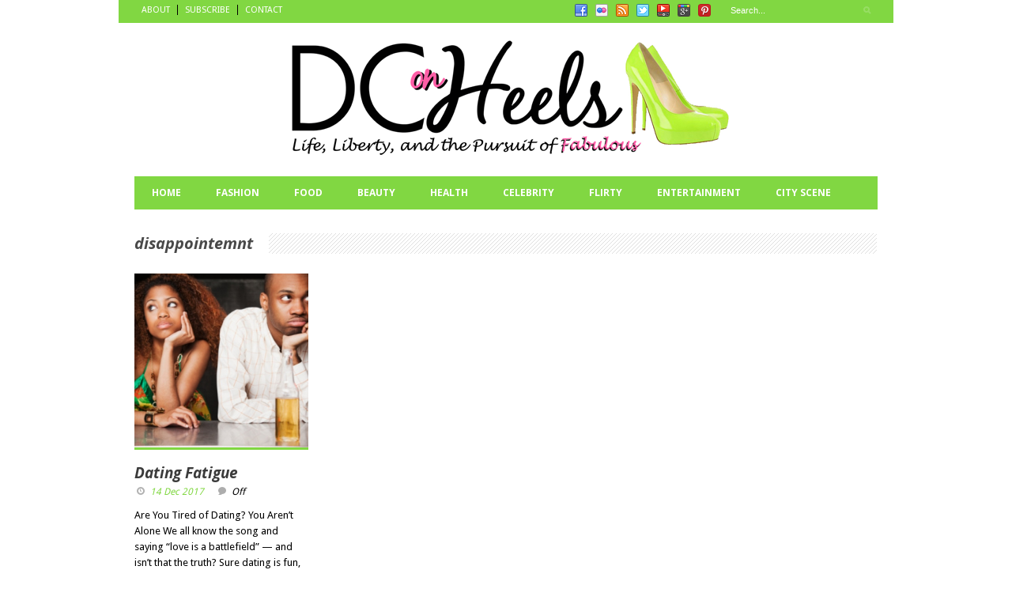

--- FILE ---
content_type: text/html; charset=UTF-8
request_url: http://dconheels.com/tag/disappointemnt/
body_size: 11277
content:
<!DOCTYPE html>
<!--[if lt IE 7]> <html class="no-js lt-ie9 lt-ie8 lt-ie7" dir="ltr" lang="en"> <![endif]-->
<!--[if IE 7]>    <html class="no-js lt-ie9 lt-ie8" dir="ltr" lang="en"> <![endif]-->
<!--[if IE 8]>    <html class="no-js lt-ie9" dir="ltr" lang="en"> <![endif]-->
<!--[if gt IE 8]><!--> <html class="no-js" dir="ltr" lang="en"> <!--<![endif]-->
<head>

	<!-- Basic Page Needs
  ================================================== -->
	<meta charset="UTF-8" />
	

	<!--[if lt IE 9]>
		<script src="http://html5shiv.googlecode.com/svn/trunk/html5.js"></script>
	<![endif]-->

	<!-- CSS
  ================================================== -->
	<link rel="stylesheet" href="http://dconheels.com/wp-content/themes/megazine/style.css" type="text/css" />
	
				<meta name="viewport" content="width=device-width, user-scalable=no">
		<link rel="stylesheet" href="http://dconheels.com/wp-content/themes/megazine/stylesheet/foundation-responsive.css">
		
	<!--[if IE 7]>
		<link rel="stylesheet" href="http://dconheels.com/wp-content/themes/megazine/stylesheet/ie7-style.css" /> 
	<![endif]-->	
	
		<style>img:is([sizes="auto" i], [sizes^="auto," i]) { contain-intrinsic-size: 3000px 1500px }</style>
	
		<!-- All in One SEO 4.7.5.1 - aioseo.com -->
		<title>disappointemnt | DC on Heels</title>
		<meta name="robots" content="max-image-preview:large" />
		<meta name="google-site-verification" content="google-site-verification=rwUgL1Tp6FrYKGwFdKzzZYwf9eoziOdQRB5fMBWkKXs" />
		<meta name="keywords" content="love,lust,dating,faith,hope,luck,hopeless,dates,fatigue,give up,experts,advice,true love,uninterested,interest,connection,discouraged,lazy,dater,standards,picky,defeated,bored,the one,chanel omari,bravo,iheartradio,wbli,motions,desire,engage,hobbies,interests,effort,cynical,jaded,liar,truth,polite,disappointemnt,lazzy,starbucks,frustrated,resigned,morale,break,detox,positive,stress" />
		<link rel="canonical" href="http://dconheels.com/tag/disappointemnt/" />
		<meta name="generator" content="All in One SEO (AIOSEO) 4.7.5.1" />
		<meta name="google" content="nositelinkssearchbox" />
		<script type="application/ld+json" class="aioseo-schema">
			{"@context":"https:\/\/schema.org","@graph":[{"@type":"BreadcrumbList","@id":"http:\/\/dconheels.com\/tag\/disappointemnt\/#breadcrumblist","itemListElement":[{"@type":"ListItem","@id":"http:\/\/dconheels.com\/#listItem","position":1,"name":"Home","item":"http:\/\/dconheels.com\/","nextItem":"http:\/\/dconheels.com\/tag\/disappointemnt\/#listItem"},{"@type":"ListItem","@id":"http:\/\/dconheels.com\/tag\/disappointemnt\/#listItem","position":2,"name":"disappointemnt","previousItem":"http:\/\/dconheels.com\/#listItem"}]},{"@type":"CollectionPage","@id":"http:\/\/dconheels.com\/tag\/disappointemnt\/#collectionpage","url":"http:\/\/dconheels.com\/tag\/disappointemnt\/","name":"disappointemnt | DC on Heels","inLanguage":"en","isPartOf":{"@id":"http:\/\/dconheels.com\/#website"},"breadcrumb":{"@id":"http:\/\/dconheels.com\/tag\/disappointemnt\/#breadcrumblist"}},{"@type":"Organization","@id":"http:\/\/dconheels.com\/#organization","name":"DC on Heels","description":"Life, Liberty and the Pursuit of Fabulous","url":"http:\/\/dconheels.com\/"},{"@type":"WebSite","@id":"http:\/\/dconheels.com\/#website","url":"http:\/\/dconheels.com\/","name":"DC on Heels","description":"Life, Liberty and the Pursuit of Fabulous","inLanguage":"en","publisher":{"@id":"http:\/\/dconheels.com\/#organization"}}]}
		</script>
		<!-- All in One SEO -->

<link rel='dns-prefetch' href='//fonts.googleapis.com' />
<link rel="alternate" type="application/rss+xml" title="DC on Heels &raquo; Feed" href="http://dconheels.com/feed/" />
<link rel="alternate" type="application/rss+xml" title="DC on Heels &raquo; Comments Feed" href="http://dconheels.com/comments/feed/" />
<link rel="alternate" type="application/rss+xml" title="DC on Heels &raquo; disappointemnt Tag Feed" href="http://dconheels.com/tag/disappointemnt/feed/" />
<!-- This site is powered by Shareaholic - https://shareaholic.com -->
<script type='text/javascript' data-cfasync='false'>
  //<![CDATA[
    _SHR_SETTINGS = {"endpoints":{"local_recs_url":"http:\/\/dconheels.com\/wp-admin\/admin-ajax.php?action=shareaholic_permalink_related","share_counts_url":"http:\/\/dconheels.com\/wp-admin\/admin-ajax.php?action=shareaholic_share_counts_api"}};
  //]]>
</script>
<script type='text/javascript' data-cfasync='false'
        src='//apps.shareaholic.com/assets/pub/shareaholic.js'
        data-shr-siteid='0ae22f8e33bef02be80b3e84f60cb171' async='async' >
</script>

<!-- Shareaholic Content Tags -->
<meta name='shareaholic:site_name' content='DC on Heels' />
<meta name='shareaholic:language' content='en' />
<meta name='shareaholic:article_visibility' content='private' />
<meta name='shareaholic:site_id' content='0ae22f8e33bef02be80b3e84f60cb171' />
<meta name='shareaholic:wp_version' content='8.6.2' />

<!-- Shareaholic Content Tags End -->
<script type="text/javascript">
/* <![CDATA[ */
window._wpemojiSettings = {"baseUrl":"https:\/\/s.w.org\/images\/core\/emoji\/15.0.3\/72x72\/","ext":".png","svgUrl":"https:\/\/s.w.org\/images\/core\/emoji\/15.0.3\/svg\/","svgExt":".svg","source":{"concatemoji":"http:\/\/dconheels.com\/wp-includes\/js\/wp-emoji-release.min.js?ver=6.7.4"}};
/*! This file is auto-generated */
!function(i,n){var o,s,e;function c(e){try{var t={supportTests:e,timestamp:(new Date).valueOf()};sessionStorage.setItem(o,JSON.stringify(t))}catch(e){}}function p(e,t,n){e.clearRect(0,0,e.canvas.width,e.canvas.height),e.fillText(t,0,0);var t=new Uint32Array(e.getImageData(0,0,e.canvas.width,e.canvas.height).data),r=(e.clearRect(0,0,e.canvas.width,e.canvas.height),e.fillText(n,0,0),new Uint32Array(e.getImageData(0,0,e.canvas.width,e.canvas.height).data));return t.every(function(e,t){return e===r[t]})}function u(e,t,n){switch(t){case"flag":return n(e,"\ud83c\udff3\ufe0f\u200d\u26a7\ufe0f","\ud83c\udff3\ufe0f\u200b\u26a7\ufe0f")?!1:!n(e,"\ud83c\uddfa\ud83c\uddf3","\ud83c\uddfa\u200b\ud83c\uddf3")&&!n(e,"\ud83c\udff4\udb40\udc67\udb40\udc62\udb40\udc65\udb40\udc6e\udb40\udc67\udb40\udc7f","\ud83c\udff4\u200b\udb40\udc67\u200b\udb40\udc62\u200b\udb40\udc65\u200b\udb40\udc6e\u200b\udb40\udc67\u200b\udb40\udc7f");case"emoji":return!n(e,"\ud83d\udc26\u200d\u2b1b","\ud83d\udc26\u200b\u2b1b")}return!1}function f(e,t,n){var r="undefined"!=typeof WorkerGlobalScope&&self instanceof WorkerGlobalScope?new OffscreenCanvas(300,150):i.createElement("canvas"),a=r.getContext("2d",{willReadFrequently:!0}),o=(a.textBaseline="top",a.font="600 32px Arial",{});return e.forEach(function(e){o[e]=t(a,e,n)}),o}function t(e){var t=i.createElement("script");t.src=e,t.defer=!0,i.head.appendChild(t)}"undefined"!=typeof Promise&&(o="wpEmojiSettingsSupports",s=["flag","emoji"],n.supports={everything:!0,everythingExceptFlag:!0},e=new Promise(function(e){i.addEventListener("DOMContentLoaded",e,{once:!0})}),new Promise(function(t){var n=function(){try{var e=JSON.parse(sessionStorage.getItem(o));if("object"==typeof e&&"number"==typeof e.timestamp&&(new Date).valueOf()<e.timestamp+604800&&"object"==typeof e.supportTests)return e.supportTests}catch(e){}return null}();if(!n){if("undefined"!=typeof Worker&&"undefined"!=typeof OffscreenCanvas&&"undefined"!=typeof URL&&URL.createObjectURL&&"undefined"!=typeof Blob)try{var e="postMessage("+f.toString()+"("+[JSON.stringify(s),u.toString(),p.toString()].join(",")+"));",r=new Blob([e],{type:"text/javascript"}),a=new Worker(URL.createObjectURL(r),{name:"wpTestEmojiSupports"});return void(a.onmessage=function(e){c(n=e.data),a.terminate(),t(n)})}catch(e){}c(n=f(s,u,p))}t(n)}).then(function(e){for(var t in e)n.supports[t]=e[t],n.supports.everything=n.supports.everything&&n.supports[t],"flag"!==t&&(n.supports.everythingExceptFlag=n.supports.everythingExceptFlag&&n.supports[t]);n.supports.everythingExceptFlag=n.supports.everythingExceptFlag&&!n.supports.flag,n.DOMReady=!1,n.readyCallback=function(){n.DOMReady=!0}}).then(function(){return e}).then(function(){var e;n.supports.everything||(n.readyCallback(),(e=n.source||{}).concatemoji?t(e.concatemoji):e.wpemoji&&e.twemoji&&(t(e.twemoji),t(e.wpemoji)))}))}((window,document),window._wpemojiSettings);
/* ]]> */
</script>
<link rel='stylesheet' id='style-custom-css' href='http://dconheels.com/wp-content/themes/megazine/style-custom.css?ver=6.7.4' type='text/css' media='all' />
<link rel='stylesheet' id='Google-Font-css' href='http://fonts.googleapis.com/css?family=Droid+Sans%3Asubset%3Dlatin%3An%2Ci%2Cb%2Cbi%7CDroid+Serif%3Asubset%3Dlatin%3An%2Ci%2Cb%2Cbi%7COpen+Sans%3Asubset%3Dlatin%3An%2Ci%2Cb%2Cbi%7C&#038;ver=6.7.4' type='text/css' media='all' />
<style id='wp-emoji-styles-inline-css' type='text/css'>

	img.wp-smiley, img.emoji {
		display: inline !important;
		border: none !important;
		box-shadow: none !important;
		height: 1em !important;
		width: 1em !important;
		margin: 0 0.07em !important;
		vertical-align: -0.1em !important;
		background: none !important;
		padding: 0 !important;
	}
</style>
<link rel='stylesheet' id='wp-block-library-css' href='http://dconheels.com/wp-includes/css/dist/block-library/style.min.css?ver=6.7.4' type='text/css' media='all' />
<style id='classic-theme-styles-inline-css' type='text/css'>
/*! This file is auto-generated */
.wp-block-button__link{color:#fff;background-color:#32373c;border-radius:9999px;box-shadow:none;text-decoration:none;padding:calc(.667em + 2px) calc(1.333em + 2px);font-size:1.125em}.wp-block-file__button{background:#32373c;color:#fff;text-decoration:none}
</style>
<style id='global-styles-inline-css' type='text/css'>
:root{--wp--preset--aspect-ratio--square: 1;--wp--preset--aspect-ratio--4-3: 4/3;--wp--preset--aspect-ratio--3-4: 3/4;--wp--preset--aspect-ratio--3-2: 3/2;--wp--preset--aspect-ratio--2-3: 2/3;--wp--preset--aspect-ratio--16-9: 16/9;--wp--preset--aspect-ratio--9-16: 9/16;--wp--preset--color--black: #000000;--wp--preset--color--cyan-bluish-gray: #abb8c3;--wp--preset--color--white: #ffffff;--wp--preset--color--pale-pink: #f78da7;--wp--preset--color--vivid-red: #cf2e2e;--wp--preset--color--luminous-vivid-orange: #ff6900;--wp--preset--color--luminous-vivid-amber: #fcb900;--wp--preset--color--light-green-cyan: #7bdcb5;--wp--preset--color--vivid-green-cyan: #00d084;--wp--preset--color--pale-cyan-blue: #8ed1fc;--wp--preset--color--vivid-cyan-blue: #0693e3;--wp--preset--color--vivid-purple: #9b51e0;--wp--preset--gradient--vivid-cyan-blue-to-vivid-purple: linear-gradient(135deg,rgba(6,147,227,1) 0%,rgb(155,81,224) 100%);--wp--preset--gradient--light-green-cyan-to-vivid-green-cyan: linear-gradient(135deg,rgb(122,220,180) 0%,rgb(0,208,130) 100%);--wp--preset--gradient--luminous-vivid-amber-to-luminous-vivid-orange: linear-gradient(135deg,rgba(252,185,0,1) 0%,rgba(255,105,0,1) 100%);--wp--preset--gradient--luminous-vivid-orange-to-vivid-red: linear-gradient(135deg,rgba(255,105,0,1) 0%,rgb(207,46,46) 100%);--wp--preset--gradient--very-light-gray-to-cyan-bluish-gray: linear-gradient(135deg,rgb(238,238,238) 0%,rgb(169,184,195) 100%);--wp--preset--gradient--cool-to-warm-spectrum: linear-gradient(135deg,rgb(74,234,220) 0%,rgb(151,120,209) 20%,rgb(207,42,186) 40%,rgb(238,44,130) 60%,rgb(251,105,98) 80%,rgb(254,248,76) 100%);--wp--preset--gradient--blush-light-purple: linear-gradient(135deg,rgb(255,206,236) 0%,rgb(152,150,240) 100%);--wp--preset--gradient--blush-bordeaux: linear-gradient(135deg,rgb(254,205,165) 0%,rgb(254,45,45) 50%,rgb(107,0,62) 100%);--wp--preset--gradient--luminous-dusk: linear-gradient(135deg,rgb(255,203,112) 0%,rgb(199,81,192) 50%,rgb(65,88,208) 100%);--wp--preset--gradient--pale-ocean: linear-gradient(135deg,rgb(255,245,203) 0%,rgb(182,227,212) 50%,rgb(51,167,181) 100%);--wp--preset--gradient--electric-grass: linear-gradient(135deg,rgb(202,248,128) 0%,rgb(113,206,126) 100%);--wp--preset--gradient--midnight: linear-gradient(135deg,rgb(2,3,129) 0%,rgb(40,116,252) 100%);--wp--preset--font-size--small: 13px;--wp--preset--font-size--medium: 20px;--wp--preset--font-size--large: 36px;--wp--preset--font-size--x-large: 42px;--wp--preset--spacing--20: 0.44rem;--wp--preset--spacing--30: 0.67rem;--wp--preset--spacing--40: 1rem;--wp--preset--spacing--50: 1.5rem;--wp--preset--spacing--60: 2.25rem;--wp--preset--spacing--70: 3.38rem;--wp--preset--spacing--80: 5.06rem;--wp--preset--shadow--natural: 6px 6px 9px rgba(0, 0, 0, 0.2);--wp--preset--shadow--deep: 12px 12px 50px rgba(0, 0, 0, 0.4);--wp--preset--shadow--sharp: 6px 6px 0px rgba(0, 0, 0, 0.2);--wp--preset--shadow--outlined: 6px 6px 0px -3px rgba(255, 255, 255, 1), 6px 6px rgba(0, 0, 0, 1);--wp--preset--shadow--crisp: 6px 6px 0px rgba(0, 0, 0, 1);}:where(.is-layout-flex){gap: 0.5em;}:where(.is-layout-grid){gap: 0.5em;}body .is-layout-flex{display: flex;}.is-layout-flex{flex-wrap: wrap;align-items: center;}.is-layout-flex > :is(*, div){margin: 0;}body .is-layout-grid{display: grid;}.is-layout-grid > :is(*, div){margin: 0;}:where(.wp-block-columns.is-layout-flex){gap: 2em;}:where(.wp-block-columns.is-layout-grid){gap: 2em;}:where(.wp-block-post-template.is-layout-flex){gap: 1.25em;}:where(.wp-block-post-template.is-layout-grid){gap: 1.25em;}.has-black-color{color: var(--wp--preset--color--black) !important;}.has-cyan-bluish-gray-color{color: var(--wp--preset--color--cyan-bluish-gray) !important;}.has-white-color{color: var(--wp--preset--color--white) !important;}.has-pale-pink-color{color: var(--wp--preset--color--pale-pink) !important;}.has-vivid-red-color{color: var(--wp--preset--color--vivid-red) !important;}.has-luminous-vivid-orange-color{color: var(--wp--preset--color--luminous-vivid-orange) !important;}.has-luminous-vivid-amber-color{color: var(--wp--preset--color--luminous-vivid-amber) !important;}.has-light-green-cyan-color{color: var(--wp--preset--color--light-green-cyan) !important;}.has-vivid-green-cyan-color{color: var(--wp--preset--color--vivid-green-cyan) !important;}.has-pale-cyan-blue-color{color: var(--wp--preset--color--pale-cyan-blue) !important;}.has-vivid-cyan-blue-color{color: var(--wp--preset--color--vivid-cyan-blue) !important;}.has-vivid-purple-color{color: var(--wp--preset--color--vivid-purple) !important;}.has-black-background-color{background-color: var(--wp--preset--color--black) !important;}.has-cyan-bluish-gray-background-color{background-color: var(--wp--preset--color--cyan-bluish-gray) !important;}.has-white-background-color{background-color: var(--wp--preset--color--white) !important;}.has-pale-pink-background-color{background-color: var(--wp--preset--color--pale-pink) !important;}.has-vivid-red-background-color{background-color: var(--wp--preset--color--vivid-red) !important;}.has-luminous-vivid-orange-background-color{background-color: var(--wp--preset--color--luminous-vivid-orange) !important;}.has-luminous-vivid-amber-background-color{background-color: var(--wp--preset--color--luminous-vivid-amber) !important;}.has-light-green-cyan-background-color{background-color: var(--wp--preset--color--light-green-cyan) !important;}.has-vivid-green-cyan-background-color{background-color: var(--wp--preset--color--vivid-green-cyan) !important;}.has-pale-cyan-blue-background-color{background-color: var(--wp--preset--color--pale-cyan-blue) !important;}.has-vivid-cyan-blue-background-color{background-color: var(--wp--preset--color--vivid-cyan-blue) !important;}.has-vivid-purple-background-color{background-color: var(--wp--preset--color--vivid-purple) !important;}.has-black-border-color{border-color: var(--wp--preset--color--black) !important;}.has-cyan-bluish-gray-border-color{border-color: var(--wp--preset--color--cyan-bluish-gray) !important;}.has-white-border-color{border-color: var(--wp--preset--color--white) !important;}.has-pale-pink-border-color{border-color: var(--wp--preset--color--pale-pink) !important;}.has-vivid-red-border-color{border-color: var(--wp--preset--color--vivid-red) !important;}.has-luminous-vivid-orange-border-color{border-color: var(--wp--preset--color--luminous-vivid-orange) !important;}.has-luminous-vivid-amber-border-color{border-color: var(--wp--preset--color--luminous-vivid-amber) !important;}.has-light-green-cyan-border-color{border-color: var(--wp--preset--color--light-green-cyan) !important;}.has-vivid-green-cyan-border-color{border-color: var(--wp--preset--color--vivid-green-cyan) !important;}.has-pale-cyan-blue-border-color{border-color: var(--wp--preset--color--pale-cyan-blue) !important;}.has-vivid-cyan-blue-border-color{border-color: var(--wp--preset--color--vivid-cyan-blue) !important;}.has-vivid-purple-border-color{border-color: var(--wp--preset--color--vivid-purple) !important;}.has-vivid-cyan-blue-to-vivid-purple-gradient-background{background: var(--wp--preset--gradient--vivid-cyan-blue-to-vivid-purple) !important;}.has-light-green-cyan-to-vivid-green-cyan-gradient-background{background: var(--wp--preset--gradient--light-green-cyan-to-vivid-green-cyan) !important;}.has-luminous-vivid-amber-to-luminous-vivid-orange-gradient-background{background: var(--wp--preset--gradient--luminous-vivid-amber-to-luminous-vivid-orange) !important;}.has-luminous-vivid-orange-to-vivid-red-gradient-background{background: var(--wp--preset--gradient--luminous-vivid-orange-to-vivid-red) !important;}.has-very-light-gray-to-cyan-bluish-gray-gradient-background{background: var(--wp--preset--gradient--very-light-gray-to-cyan-bluish-gray) !important;}.has-cool-to-warm-spectrum-gradient-background{background: var(--wp--preset--gradient--cool-to-warm-spectrum) !important;}.has-blush-light-purple-gradient-background{background: var(--wp--preset--gradient--blush-light-purple) !important;}.has-blush-bordeaux-gradient-background{background: var(--wp--preset--gradient--blush-bordeaux) !important;}.has-luminous-dusk-gradient-background{background: var(--wp--preset--gradient--luminous-dusk) !important;}.has-pale-ocean-gradient-background{background: var(--wp--preset--gradient--pale-ocean) !important;}.has-electric-grass-gradient-background{background: var(--wp--preset--gradient--electric-grass) !important;}.has-midnight-gradient-background{background: var(--wp--preset--gradient--midnight) !important;}.has-small-font-size{font-size: var(--wp--preset--font-size--small) !important;}.has-medium-font-size{font-size: var(--wp--preset--font-size--medium) !important;}.has-large-font-size{font-size: var(--wp--preset--font-size--large) !important;}.has-x-large-font-size{font-size: var(--wp--preset--font-size--x-large) !important;}
:where(.wp-block-post-template.is-layout-flex){gap: 1.25em;}:where(.wp-block-post-template.is-layout-grid){gap: 1.25em;}
:where(.wp-block-columns.is-layout-flex){gap: 2em;}:where(.wp-block-columns.is-layout-grid){gap: 2em;}
:root :where(.wp-block-pullquote){font-size: 1.5em;line-height: 1.6;}
</style>
<link rel='stylesheet' id='superfish-css' href='http://dconheels.com/wp-content/themes/megazine/stylesheet/superfish.css?ver=6.7.4' type='text/css' media='all' />
<link rel='stylesheet' id='fancybox-css' href='http://dconheels.com/wp-content/themes/megazine/stylesheet/fancybox.css?ver=6.7.4' type='text/css' media='all' />
<link rel='stylesheet' id='fancybox-thumbs-css' href='http://dconheels.com/wp-content/themes/megazine/stylesheet/jquery.fancybox-thumbs.css?ver=6.7.4' type='text/css' media='all' />
<link rel='stylesheet' id='flex-slider-css' href='http://dconheels.com/wp-content/themes/megazine/stylesheet/flexslider.css?ver=6.7.4' type='text/css' media='all' />
<script type="text/javascript" src="http://dconheels.com/wp-includes/js/jquery/jquery.min.js?ver=3.7.1" id="jquery-core-js"></script>
<script type="text/javascript" src="http://dconheels.com/wp-includes/js/jquery/jquery-migrate.min.js?ver=3.4.1" id="jquery-migrate-js"></script>
<script type="text/javascript" src="http://dconheels.com/wp-content/themes/megazine/javascript/cufon.js?ver=1.0" id="Cufon-js"></script>
<script type="text/javascript" src="http://dconheels.com/wp-content/themes/megazine/javascript/jquery.fitvids.js?ver=1.0" id="fitvids-js"></script>
<link rel="https://api.w.org/" href="http://dconheels.com/wp-json/" /><link rel="alternate" title="JSON" type="application/json" href="http://dconheels.com/wp-json/wp/v2/tags/28478" /><link rel="EditURI" type="application/rsd+xml" title="RSD" href="http://dconheels.com/xmlrpc.php?rsd" />
<meta name="generator" content="WordPress 6.7.4" />
	
<!--[if lt IE 9]>
<style type="text/css">
	div.shortcode-dropcap.circle{
		z-index: 1000;
		position: relative;
		behavior: url(http://dconheels.com/wp-content/themes/megazine/stylesheet/ie-fix/PIE.php);
	}
	div.search-wrapper .search-text{ width: 185px; }
	div.feedback-wrapper a{ left: 0px; }
	div.top-navigation-left{ width: 50%; text-align: left; }
	span.hover-link, span.hover-video, span.hover-zoom{ display: none !important; }
	div.top-post-slider .flexslider ul.slides .flex-caption a{ display: block; }
	div.recent-comment-widget .recent-comment-widget-thumbnail{ width: 55px; }
</style>
<![endif]-->
<style type="text/css">.saboxplugin-wrap{-webkit-box-sizing:border-box;-moz-box-sizing:border-box;-ms-box-sizing:border-box;box-sizing:border-box;border:1px solid #eee;width:100%;clear:both;display:block;overflow:hidden;word-wrap:break-word;position:relative}.saboxplugin-wrap .saboxplugin-gravatar{float:left;padding:0 20px 20px 20px}.saboxplugin-wrap .saboxplugin-gravatar img{max-width:100px;height:auto;border-radius:0;}.saboxplugin-wrap .saboxplugin-authorname{font-size:18px;line-height:1;margin:20px 0 0 20px;display:block}.saboxplugin-wrap .saboxplugin-authorname a{text-decoration:none}.saboxplugin-wrap .saboxplugin-authorname a:focus{outline:0}.saboxplugin-wrap .saboxplugin-desc{display:block;margin:5px 20px}.saboxplugin-wrap .saboxplugin-desc a{text-decoration:underline}.saboxplugin-wrap .saboxplugin-desc p{margin:5px 0 12px}.saboxplugin-wrap .saboxplugin-web{margin:0 20px 15px;text-align:left}.saboxplugin-wrap .sab-web-position{text-align:right}.saboxplugin-wrap .saboxplugin-web a{color:#ccc;text-decoration:none}.saboxplugin-wrap .saboxplugin-socials{position:relative;display:block;background:#fcfcfc;padding:5px;border-top:1px solid #eee}.saboxplugin-wrap .saboxplugin-socials a svg{width:20px;height:20px}.saboxplugin-wrap .saboxplugin-socials a svg .st2{fill:#fff; transform-origin:center center;}.saboxplugin-wrap .saboxplugin-socials a svg .st1{fill:rgba(0,0,0,.3)}.saboxplugin-wrap .saboxplugin-socials a:hover{opacity:.8;-webkit-transition:opacity .4s;-moz-transition:opacity .4s;-o-transition:opacity .4s;transition:opacity .4s;box-shadow:none!important;-webkit-box-shadow:none!important}.saboxplugin-wrap .saboxplugin-socials .saboxplugin-icon-color{box-shadow:none;padding:0;border:0;-webkit-transition:opacity .4s;-moz-transition:opacity .4s;-o-transition:opacity .4s;transition:opacity .4s;display:inline-block;color:#fff;font-size:0;text-decoration:inherit;margin:5px;-webkit-border-radius:0;-moz-border-radius:0;-ms-border-radius:0;-o-border-radius:0;border-radius:0;overflow:hidden}.saboxplugin-wrap .saboxplugin-socials .saboxplugin-icon-grey{text-decoration:inherit;box-shadow:none;position:relative;display:-moz-inline-stack;display:inline-block;vertical-align:middle;zoom:1;margin:10px 5px;color:#444;fill:#444}.clearfix:after,.clearfix:before{content:' ';display:table;line-height:0;clear:both}.ie7 .clearfix{zoom:1}.saboxplugin-socials.sabox-colored .saboxplugin-icon-color .sab-twitch{border-color:#38245c}.saboxplugin-socials.sabox-colored .saboxplugin-icon-color .sab-addthis{border-color:#e91c00}.saboxplugin-socials.sabox-colored .saboxplugin-icon-color .sab-behance{border-color:#003eb0}.saboxplugin-socials.sabox-colored .saboxplugin-icon-color .sab-delicious{border-color:#06c}.saboxplugin-socials.sabox-colored .saboxplugin-icon-color .sab-deviantart{border-color:#036824}.saboxplugin-socials.sabox-colored .saboxplugin-icon-color .sab-digg{border-color:#00327c}.saboxplugin-socials.sabox-colored .saboxplugin-icon-color .sab-dribbble{border-color:#ba1655}.saboxplugin-socials.sabox-colored .saboxplugin-icon-color .sab-facebook{border-color:#1e2e4f}.saboxplugin-socials.sabox-colored .saboxplugin-icon-color .sab-flickr{border-color:#003576}.saboxplugin-socials.sabox-colored .saboxplugin-icon-color .sab-github{border-color:#264874}.saboxplugin-socials.sabox-colored .saboxplugin-icon-color .sab-google{border-color:#0b51c5}.saboxplugin-socials.sabox-colored .saboxplugin-icon-color .sab-googleplus{border-color:#96271a}.saboxplugin-socials.sabox-colored .saboxplugin-icon-color .sab-html5{border-color:#902e13}.saboxplugin-socials.sabox-colored .saboxplugin-icon-color .sab-instagram{border-color:#1630aa}.saboxplugin-socials.sabox-colored .saboxplugin-icon-color .sab-linkedin{border-color:#00344f}.saboxplugin-socials.sabox-colored .saboxplugin-icon-color .sab-pinterest{border-color:#5b040e}.saboxplugin-socials.sabox-colored .saboxplugin-icon-color .sab-reddit{border-color:#992900}.saboxplugin-socials.sabox-colored .saboxplugin-icon-color .sab-rss{border-color:#a43b0a}.saboxplugin-socials.sabox-colored .saboxplugin-icon-color .sab-sharethis{border-color:#5d8420}.saboxplugin-socials.sabox-colored .saboxplugin-icon-color .sab-skype{border-color:#00658a}.saboxplugin-socials.sabox-colored .saboxplugin-icon-color .sab-soundcloud{border-color:#995200}.saboxplugin-socials.sabox-colored .saboxplugin-icon-color .sab-spotify{border-color:#0f612c}.saboxplugin-socials.sabox-colored .saboxplugin-icon-color .sab-stackoverflow{border-color:#a95009}.saboxplugin-socials.sabox-colored .saboxplugin-icon-color .sab-steam{border-color:#006388}.saboxplugin-socials.sabox-colored .saboxplugin-icon-color .sab-user_email{border-color:#b84e05}.saboxplugin-socials.sabox-colored .saboxplugin-icon-color .sab-stumbleUpon{border-color:#9b280e}.saboxplugin-socials.sabox-colored .saboxplugin-icon-color .sab-tumblr{border-color:#10151b}.saboxplugin-socials.sabox-colored .saboxplugin-icon-color .sab-twitter{border-color:#0967a0}.saboxplugin-socials.sabox-colored .saboxplugin-icon-color .sab-vimeo{border-color:#0d7091}.saboxplugin-socials.sabox-colored .saboxplugin-icon-color .sab-windows{border-color:#003f71}.saboxplugin-socials.sabox-colored .saboxplugin-icon-color .sab-whatsapp{border-color:#003f71}.saboxplugin-socials.sabox-colored .saboxplugin-icon-color .sab-wordpress{border-color:#0f3647}.saboxplugin-socials.sabox-colored .saboxplugin-icon-color .sab-yahoo{border-color:#14002d}.saboxplugin-socials.sabox-colored .saboxplugin-icon-color .sab-youtube{border-color:#900}.saboxplugin-socials.sabox-colored .saboxplugin-icon-color .sab-xing{border-color:#000202}.saboxplugin-socials.sabox-colored .saboxplugin-icon-color .sab-mixcloud{border-color:#2475a0}.saboxplugin-socials.sabox-colored .saboxplugin-icon-color .sab-vk{border-color:#243549}.saboxplugin-socials.sabox-colored .saboxplugin-icon-color .sab-medium{border-color:#00452c}.saboxplugin-socials.sabox-colored .saboxplugin-icon-color .sab-quora{border-color:#420e00}.saboxplugin-socials.sabox-colored .saboxplugin-icon-color .sab-meetup{border-color:#9b181c}.saboxplugin-socials.sabox-colored .saboxplugin-icon-color .sab-goodreads{border-color:#000}.saboxplugin-socials.sabox-colored .saboxplugin-icon-color .sab-snapchat{border-color:#999700}.saboxplugin-socials.sabox-colored .saboxplugin-icon-color .sab-500px{border-color:#00557f}.saboxplugin-socials.sabox-colored .saboxplugin-icon-color .sab-mastodont{border-color:#185886}.sabox-plus-item{margin-bottom:20px}@media screen and (max-width:480px){.saboxplugin-wrap{text-align:center}.saboxplugin-wrap .saboxplugin-gravatar{float:none;padding:20px 0;text-align:center;margin:0 auto;display:block}.saboxplugin-wrap .saboxplugin-gravatar img{float:none;display:inline-block;display:-moz-inline-stack;vertical-align:middle;zoom:1}.saboxplugin-wrap .saboxplugin-desc{margin:0 10px 20px;text-align:center}.saboxplugin-wrap .saboxplugin-authorname{text-align:center;margin:10px 0 20px}}body .saboxplugin-authorname a,body .saboxplugin-authorname a:hover{box-shadow:none;-webkit-box-shadow:none}a.sab-profile-edit{font-size:16px!important;line-height:1!important}.sab-edit-settings a,a.sab-profile-edit{color:#0073aa!important;box-shadow:none!important;-webkit-box-shadow:none!important}.sab-edit-settings{margin-right:15px;position:absolute;right:0;z-index:2;bottom:10px;line-height:20px}.sab-edit-settings i{margin-left:5px}.saboxplugin-socials{line-height:1!important}.rtl .saboxplugin-wrap .saboxplugin-gravatar{float:right}.rtl .saboxplugin-wrap .saboxplugin-authorname{display:flex;align-items:center}.rtl .saboxplugin-wrap .saboxplugin-authorname .sab-profile-edit{margin-right:10px}.rtl .sab-edit-settings{right:auto;left:0}img.sab-custom-avatar{max-width:75px;}.saboxplugin-wrap {border-color:#81d742;}.saboxplugin-wrap .saboxplugin-socials {border-color:#81d742;}.saboxplugin-wrap {background-color:#ffffff;}.saboxplugin-wrap .saboxplugin-authorname a,.saboxplugin-wrap .saboxplugin-authorname span {color:#81d742;}.saboxplugin-wrap {margin-top:0px; margin-bottom:0px; padding: 0px 0px }.saboxplugin-wrap .saboxplugin-authorname {font-size:18px; line-height:25px;}.saboxplugin-wrap .saboxplugin-desc p, .saboxplugin-wrap .saboxplugin-desc {font-size:14px !important; line-height:21px !important;}.saboxplugin-wrap .saboxplugin-web {font-size:14px;}.saboxplugin-wrap .saboxplugin-socials a svg {width:18px;height:18px;}</style>		<style type="text/css" id="wp-custom-css">
			img.size-large {    width: 100%;}
.wp-caption img{    width : 100% !important;  }		</style>
		<link rel="shortcut icon" href="http://dconheels.com/wp-content/uploads/2012/10/favicon.ico" type="image/x-icon" /><link rel="image_src" href="http://dconheels.com/wp-content/uploads/2017/12/bad-date-150x150.jpg" />	
</head>
<body class="archive tag tag-disappointemnt tag-28478">

<div class="body-wrapper">
<div class="container-wrapper">
				<div class="top-navigation-wrapper container wrapper">
			<div class="top-navigation ">
				<div class="top-navigation-left"><div class="menu-top-menu-container"><ul id="menu-top-menu" class="menu"><li id="menu-item-13835" class="menu-item menu-item-type-post_type menu-item-object-page menu-item-13835"><a href="http://dconheels.com/about/">ABOUT</a></li>
<li id="menu-item-11016" class="menu-item menu-item-type-custom menu-item-object-custom menu-item-11016"><a href="http://dconheels.com/?feed=rss2">SUBSCRIBE</a></li>
<li id="menu-item-40812" class="menu-item menu-item-type-post_type menu-item-object-page menu-item-40812"><a href="http://dconheels.com/contact/">CONTACT</a></li>
</ul></div></div>				
				<div class="top-navigation-right">
					<!-- Get Social Icons -->
					<div id="gdl-social-icon" class="social-wrapper">
						<div class="social-icon-wrapper">
							<div class="social-icon"><a target="_blank" href="http://www.facebook.com/dconheels"><img src="http://dconheels.com/wp-content/themes/megazine/images/icon/social-icon/facebook.png" alt="facebook"/></a></div><div class="social-icon"><a target="_blank" href="http://www.flickr.com/people/dconheels"><img src="http://dconheels.com/wp-content/themes/megazine/images/icon/social-icon/flickr.png" alt="flickr"/></a></div><div class="social-icon"><a target="_blank" href="http://dconheels.com/feed"><img src="http://dconheels.com/wp-content/themes/megazine/images/icon/social-icon/rss.png" alt="rss"/></a></div><div class="social-icon"><a target="_blank" href="http://twitter.com/dconheels"><img src="http://dconheels.com/wp-content/themes/megazine/images/icon/social-icon/twitter.png" alt="twitter"/></a></div><div class="social-icon"><a target="_blank" href="http://www.youtube.com/dconheels"><img src="http://dconheels.com/wp-content/themes/megazine/images/icon/social-icon/youtube.png" alt="youtube"/></a></div><div class="social-icon"><a target="_blank" href="http://plus.google.com/117679853643769403487"><img src="http://dconheels.com/wp-content/themes/megazine/images/icon/social-icon/google-plus.png" alt="google_plus"/></a></div><div class="social-icon"><a target="_blank" href="http://pinterest.com/vanessacamozzi/"><img src="http://dconheels.com/wp-content/themes/megazine/images/icon/social-icon/pinterest.png" alt="pinterest"/></a></div>						</div> <!-- social icon wrapper -->
					</div> <!-- social wrapper -->	

					<!-- search form -->
										<div class="top-search-form">
						<div class="search-wrapper">
							<div class="gdl-search-form">
								<form method="get" id="searchform" action="http://dconheels.com/">
																		<div class="search-text">
										<input type="text" value="Search..." name="s" id="s" autocomplete="off" data-default="Search..." />
									</div>
									<input type="submit" id="searchsubmit" />
									<div class="clear"></div>
								</form>
							</div>
						</div>		
					</div>		
										
					
				</div> <!-- top navigation right -->
				
				<div class="clear"></div>
			</div> <!-- top navigation -->
			<div class="top-navigation-wrapper-gimmick"></div>
		</div> <!-- top navigation wrapper -->
	 

	<div class="header-wrapper main container">
			
		<!-- Get Logo -->
		<div class="logo-wrapper">
			<a href="http://dconheels.com"><img src="http://dconheels.com/wp-content/uploads/2012/09/dcoh_logo.png" alt=""/></a>		</div>
		
		<!-- Navigation -->
		<div class="clear"></div>
		<div class="wpsr_floatbts_anchor"></div>
		<div class="gdl-navigation-wrapper">
			<div class="responsive-menu-wrapper"><select id="menu-main" class="menu dropdown-menu"><option value="" class="blank">&#8212; Main Menu &#8212;</option><option class="menu-item menu-item-type-post_type menu-item-object-page menu-item-home menu-item-8494 menu-item-depth-0" value="http://dconheels.com/">HOME</option>
<option class="menu-item menu-item-type-post_type menu-item-object-page menu-item-9872 menu-item-depth-0" value="http://dconheels.com/fashion-2/">FASHION</option>
<option class="menu-item menu-item-type-post_type menu-item-object-page menu-item-9874 menu-item-depth-0" value="http://dconheels.com/foodie/">FOOD</option>
<option class="menu-item menu-item-type-post_type menu-item-object-page menu-item-9877 menu-item-depth-0" value="http://dconheels.com/beauty/">BEAUTY</option>
<option class="menu-item menu-item-type-post_type menu-item-object-page menu-item-9879 menu-item-depth-0" value="http://dconheels.com/healthy/">HEALTH</option>
<option class="menu-item menu-item-type-post_type menu-item-object-page menu-item-9882 menu-item-depth-0" value="http://dconheels.com/celebrity/">CELEBRITY</option>
<option class="menu-item menu-item-type-post_type menu-item-object-page menu-item-9886 menu-item-depth-0" value="http://dconheels.com/flirty/">FLIRTY</option>
<option class="menu-item menu-item-type-post_type menu-item-object-page menu-item-9887 menu-item-depth-0" value="http://dconheels.com/entertainment/">ENTERTAINMENT</option>
<option class="menu-item menu-item-type-post_type menu-item-object-page menu-item-13850 menu-item-depth-0" value="http://dconheels.com/city-scene/">CITY SCENE</option>
</select></div><div class="navigation-wrapper"><div id="main-superfish-wrapper" class="menu-wrapper"><ul id="menu-main-1" class="sf-menu"><li id="menu-item-8494" class="menu-item menu-item-type-post_type menu-item-object-page menu-item-home menu-item-8494"><a href="http://dconheels.com/">HOME</a></li>
<li id="menu-item-9872" class="menu-item menu-item-type-post_type menu-item-object-page menu-item-9872"><a href="http://dconheels.com/fashion-2/">FASHION</a></li>
<li id="menu-item-9874" class="menu-item menu-item-type-post_type menu-item-object-page menu-item-9874"><a href="http://dconheels.com/foodie/">FOOD</a></li>
<li id="menu-item-9877" class="menu-item menu-item-type-post_type menu-item-object-page menu-item-9877"><a href="http://dconheels.com/beauty/">BEAUTY</a></li>
<li id="menu-item-9879" class="menu-item menu-item-type-post_type menu-item-object-page menu-item-9879"><a href="http://dconheels.com/healthy/">HEALTH</a></li>
<li id="menu-item-9882" class="menu-item menu-item-type-post_type menu-item-object-page menu-item-9882"><a href="http://dconheels.com/celebrity/">CELEBRITY</a></li>
<li id="menu-item-9886" class="menu-item menu-item-type-post_type menu-item-object-page menu-item-9886"><a href="http://dconheels.com/flirty/">FLIRTY</a></li>
<li id="menu-item-9887" class="menu-item menu-item-type-post_type menu-item-object-page menu-item-9887"><a href="http://dconheels.com/entertainment/">ENTERTAINMENT</a></li>
<li id="menu-item-13850" class="menu-item menu-item-type-post_type menu-item-object-page menu-item-13850"><a href="http://dconheels.com/city-scene/">CITY SCENE</a></li>
</ul></div></div>			<div class="clear"></div>
		</div>
		
	</div> <!-- header wrapper container -->
	
	<div class="content-wrapper main container">
	
				<div class="page-wrapper archive-page ">
		<div class="row"><div class="gdl-page-left mb0 twelve columns"><div class="row"><div class="gdl-page-item mb20 twelve columns"><div class="gdl-header-wrapper"><h1 class="gdl-header-title">disappointemnt</h1><div class="gdl-header-gimmick right"></div><div class="clear"></div></div><div id="blog-item-holder" class="blog-item-holder"><div class="row"><div class="three columns gdl-blog-grid"><div class="blog-content-wrapper"><div class="blog-media-wrapper gdl-image"><a href="http://dconheels.com/2017/12/14/dating-fatigue/"><img src="http://dconheels.com/wp-content/uploads/2017/12/bad-date-380x380.jpg" alt="Not feeling the dating scene? You aren't alone. (Photo: Getty Images)"/></a></div><div class="blog-context-wrapper"><h2 class="blog-title"><a href="http://dconheels.com/2017/12/14/dating-fatigue/">Dating Fatigue</a></h2><div class="blog-info-wrapper"><div class="blog-date-wrapper"><a href="http://dconheels.com/2017/12/14/" >14 Dec 2017</a></div><div class="blog-author"><a href="http://dconheels.com/author/christina_panta/" title="Posts by Christina Panta" rel="author">Christina Panta</a></div><div class="blog-comment"><span>Off</span></div><div class="blog-tag"><a href="http://dconheels.com/tag/bored/" rel="tag">bored</a>, <a href="http://dconheels.com/tag/bravo/" rel="tag">bravo</a>, <a href="http://dconheels.com/tag/break/" rel="tag">break</a>, <a href="http://dconheels.com/tag/chanel-omari/" rel="tag">Chanel Omari</a>, <a href="http://dconheels.com/tag/complicated/" rel="tag">complicated</a>, <a href="http://dconheels.com/tag/cynical/" rel="tag">cynical</a>, <a href="http://dconheels.com/tag/date/" rel="tag">date</a>, <a href="http://dconheels.com/tag/dating/" rel="tag">dating</a>, <a href="http://dconheels.com/tag/dating-app/" rel="tag">dating app</a>, <a href="http://dconheels.com/tag/dating-fatigue/" rel="tag">dating fatigue</a>, <a href="http://dconheels.com/tag/defeated/" rel="tag">defeated</a>, <a href="http://dconheels.com/tag/desire/" rel="tag">desire</a>, <a href="http://dconheels.com/tag/detox/" rel="tag">detox</a>, <a href="http://dconheels.com/tag/disappointemnt/" rel="tag">disappointemnt</a>, <a href="http://dconheels.com/tag/effort/" rel="tag">effort</a>, <a href="http://dconheels.com/tag/engage/" rel="tag">engage</a>, <a href="http://dconheels.com/tag/exhausting/" rel="tag">exhausting</a>, <a href="http://dconheels.com/tag/faith/" rel="tag">FAiTH</a>, <a href="http://dconheels.com/tag/frustrated/" rel="tag">frustrated</a>, <a href="http://dconheels.com/tag/hobbies/" rel="tag">hobbies</a>, <a href="http://dconheels.com/tag/hope/" rel="tag">hope</a>, <a href="http://dconheels.com/tag/iheartradio/" rel="tag">iHeartRadio</a>, <a href="http://dconheels.com/tag/interest/" rel="tag">interest</a>, <a href="http://dconheels.com/tag/interests/" rel="tag">interests</a>, <a href="http://dconheels.com/tag/jaded/" rel="tag">jaded</a>, <a href="http://dconheels.com/tag/lazzy/" rel="tag">lazzy</a>, <a href="http://dconheels.com/tag/liar/" rel="tag">liar</a>, <a href="http://dconheels.com/tag/morale/" rel="tag">morale</a>, <a href="http://dconheels.com/tag/motions/" rel="tag">motions</a>, <a href="http://dconheels.com/tag/options/" rel="tag">options</a>, <a href="http://dconheels.com/tag/picky/" rel="tag">picky</a>, <a href="http://dconheels.com/tag/polite/" rel="tag">polite</a>, <a href="http://dconheels.com/tag/positive/" rel="tag">positive</a>, <a href="http://dconheels.com/tag/resigned/" rel="tag">resigned</a>, <a href="http://dconheels.com/tag/rock-bottom/" rel="tag">rock bottom</a>, <a href="http://dconheels.com/tag/serial-daters/" rel="tag">serial daters</a>, <a href="http://dconheels.com/tag/standards/" rel="tag">standards</a>, <a href="http://dconheels.com/tag/starbucks/" rel="tag">Starbucks</a>, <a href="http://dconheels.com/tag/stress/" rel="tag">stress</a>, <a href="http://dconheels.com/tag/suitors/" rel="tag">suitors</a>, <a href="http://dconheels.com/tag/the-one/" rel="tag">the one</a>, <a href="http://dconheels.com/tag/tired/" rel="tag">tired</a>, <a href="http://dconheels.com/tag/true-love/" rel="tag">true love</a>, <a href="http://dconheels.com/tag/truth/" rel="tag">truth</a>, <a href="http://dconheels.com/tag/wbli/" rel="tag">WBLI</a></div><div class="clear"></div></div><div class="blog-content">Are You Tired of Dating? You Aren&#8217;t Alone We all know the song and saying “love is a battlefield” &#8212; and isn’t that the truth? Sure dating is fun, but it can be exhausting. There seems to be a new dating app every day, but this endless pool of potential suitors doesn’t<div class="clear"></div><a class="blog-continue-reading" href="http://dconheels.com/2017/12/14/dating-fatigue/"> Read More</a><div class="clear"></div></div></div><div class="clear"></div></div></div></div></div><div class="clear"></div></div><div class="clear"></div></div></div><div class="clear"></div></div>		<div class="clear"></div>
	</div> <!-- page wrapper -->
	</div> <!-- content wrapper -->
	
	<!-- Get Footer Widget -->
				<div class="footer-top-bar"></div>	
		<div class="footer-wrapper container">
			<div class="footer-container">
				<div class="footer-widget-wrapper">
					<div class="row">
						<div class="four columns gdl-footer-1 mb0"></div><div class="four columns gdl-footer-2 mb0"><div class="custom-sidebar"><h3 class="custom-sidebar-title">Contact Us:</h3>		<div class="contact-form-wrapper">
			<form class="gdl-contact-form">
				<ol class="forms">
					<li class="form-input">
						<strong>Name *</strong>
						<input type="text" name="name" class="require-field" />
						<div class="error">* Please enter your name</div>
					</li>
					<li class="form-input">
						<strong>Email *</strong>
						<input type="text" name="email" class="require-field email" />
						<div class="error">* Please enter a valid email address</div>
					</li>
					<li class="form-textarea"><strong>Message *</strong>
						<textarea name="message" class="require-field"></textarea>
						<div class="error">* Please enter message</div> 
					</li>
					<li><input type="hidden" name="receiver" value="dcoheditor@gmail.com"></li>
					<li class="sending-result" id="sending-result" ><div class="message-box-wrapper green"></div></li>
					<li class="buttons">
						<button type="submit" class="contact-submit button">Submit</button>
						<div class="contact-loading"></div>
					</li>
				</ol>
			</form>
			<div class="clear"></div>
		</div>	
		</div></div><div class="four columns gdl-footer-3 mb0"></div>						<div class="clear"></div>
					</div> <!-- close row -->
				</div>
			</div> 
		</div><!-- footer wrapper -->
		
	<!-- Get Copyright Text -->
				<div class="copyright-container container">
			<div class="copyright-wrapper">
				<div class="copyright-left">
					Copyright DC on Heels				</div> 
				<div class="copyright-right">
					All Rights Reserved | DC on Heels				</div> 
				<div class="clear"></div>
			</div>
		</div>
		
	
</div> <!-- container wrapper -->
</div> <!-- body wrapper -->
	
<script type="text/javascript">jQuery(document).ready(function(){Cufon.replace('.stunning-text-title', {fontFamily: 'Museo Sans'});});</script>	<script>
		var getElementsByClassName=function(a,b,c){if(document.getElementsByClassName){getElementsByClassName=function(a,b,c){c=c||document;var d=c.getElementsByClassName(a),e=b?new RegExp("\\b"+b+"\\b","i"):null,f=[],g;for(var h=0,i=d.length;h<i;h+=1){g=d[h];if(!e||e.test(g.nodeName)){f.push(g)}}return f}}else if(document.evaluate){getElementsByClassName=function(a,b,c){b=b||"*";c=c||document;var d=a.split(" "),e="",f="http://www.w3.org/1999/xhtml",g=document.documentElement.namespaceURI===f?f:null,h=[],i,j;for(var k=0,l=d.length;k<l;k+=1){e+="[contains(concat(' ', @class, ' '), ' "+d[k]+" ')]"}try{i=document.evaluate(".//"+b+e,c,g,0,null)}catch(m){i=document.evaluate(".//"+b+e,c,null,0,null)}while(j=i.iterateNext()){h.push(j)}return h}}else{getElementsByClassName=function(a,b,c){b=b||"*";c=c||document;var d=a.split(" "),e=[],f=b==="*"&&c.all?c.all:c.getElementsByTagName(b),g,h=[],i;for(var j=0,k=d.length;j<k;j+=1){e.push(new RegExp("(^|\\s)"+d[j]+"(\\s|$)"))}for(var l=0,m=f.length;l<m;l+=1){g=f[l];i=false;for(var n=0,o=e.length;n<o;n+=1){i=e[n].test(g.className);if(!i){break}}if(i){h.push(g)}}return h}}return getElementsByClassName(a,b,c)},
			dropdowns = getElementsByClassName( 'dropdown-menu' );
		for ( i=0; i<dropdowns.length; i++ )
			dropdowns[i].onchange = function(){ if ( this.value != '' ) window.location.href = this.value; }
	</script>
	<script type="text/javascript" src="http://dconheels.com/wp-content/themes/megazine/javascript/cufon/Museo_Sans_500.font.js?ver=1.0" id="Museo Sans-js"></script>
<script type="text/javascript" src="http://dconheels.com/wp-content/themes/megazine/javascript/superfish.js?ver=1.0" id="superfish-js"></script>
<script type="text/javascript" src="http://dconheels.com/wp-content/themes/megazine/javascript/supersub.js?ver=1.0" id="supersub-js"></script>
<script type="text/javascript" src="http://dconheels.com/wp-content/themes/megazine/javascript/hoverIntent.js?ver=1.0" id="hover-intent-js"></script>
<script type="text/javascript" src="http://dconheels.com/wp-content/themes/megazine/javascript/jquery.easing.js?ver=1.0" id="easing-js"></script>
<script type="text/javascript" id="fancybox-js-extra">
/* <![CDATA[ */
var ATTR = {"enable":"enable","width":"80","height":"45"};
/* ]]> */
</script>
<script type="text/javascript" src="http://dconheels.com/wp-content/themes/megazine/javascript/jquery.fancybox.js?ver=1.0" id="fancybox-js"></script>
<script type="text/javascript" src="http://dconheels.com/wp-content/themes/megazine/javascript/jquery.fancybox-media.js?ver=1.0" id="fancybox-media-js"></script>
<script type="text/javascript" src="http://dconheels.com/wp-content/themes/megazine/javascript/jquery.fancybox-thumbs.js?ver=1.0" id="fancybox-thumbs-js"></script>
<script type="text/javascript" src="http://dconheels.com/wp-content/themes/megazine/javascript/gdl-scripts.js?ver=1.0" id="gdl-scripts-js"></script>
<script type="text/javascript" id="flex-slider-js-extra">
/* <![CDATA[ */
var FLEX = {"animation":"fade","pauseOnHover":"enable","controlNav":"enable","directionNav":"enable","animationSpeed":"600","slideshowSpeed":"12000","pauseOnAction":"disable","thumbnail_width":"75","thumbnail_height":"50","controlsContainer":".flexslider"};
/* ]]> */
</script>
<script type="text/javascript" src="http://dconheels.com/wp-content/themes/megazine/javascript/jquery.flexslider.js?ver=1.0" id="flex-slider-js"></script>
<script type="text/javascript" id="contact-form-js-extra">
/* <![CDATA[ */
var MyAjax = {"ajaxurl":"http:\/\/dconheels.com\/wp-admin\/admin-ajax.php"};
/* ]]> */
</script>
<script type="text/javascript" src="http://dconheels.com/wp-content/themes/megazine/javascript/gdl-contactform.js?ver=1.0" id="contact-form-js"></script>

<script type="text/javascript">

  var _gaq = _gaq || [];
  _gaq.push(['_setAccount', 'UA-37358305-1']);
  _gaq.push(['_trackPageview']);

  (function() {
    var ga = document.createElement('script'); ga.type = 'text/javascript'; ga.async = true;
    ga.src = ('https:' == document.location.protocol ? 'https://ssl' : 'http://www') + '.google-analytics.com/ga.js';
    var s = document.getElementsByTagName('script')[0]; s.parentNode.insertBefore(ga, s);
  })();

</script>

</body>
</html>

--- FILE ---
content_type: text/css
request_url: http://dconheels.com/wp-content/themes/megazine/stylesheet/foundation-responsive.css
body_size: 1372
content:

/* #Foundation Style
================================================== */
.row .column, .row .columns{ -webkit-box-sizing: border-box; -moz-box-sizing: border-box; box-sizing: border-box; }

.container-wrapper{ margin: 0px auto; max-width: 980px; padding: 0px 6px; }
.container{ margin: 0px auto; max-width: 960px; padding: 0px 10px; }
.container.wrapper{ padding: 0px; max-width: 980px; }

.row { width: 1140px; max-width: 100%; min-width: 736px; margin: 0 auto; }
.row .row { width: auto; max-width: none; min-width: 0; margin: 0 -10px; }

.column, .columns { float: left; min-height: 1px; padding: 0 10px; position: relative; margin-bottom: 20px; }

.row .one { width: 8.333%; }
.row .two { width: 16.667%; }
.row .three { width: 25%; }
.row .four { width: 33.333%; }
.row .five { width: 41.667%; }
.row .six { width: 50%; }
.row .seven { width: 58.333%; }
.row .eight { width: 66.667%; }
.row .nine { width: 75%; }
.row .ten { width: 83.333%; }
.row .eleven { width: 91.667%; }
.row .twelve { width: 100%; }

.row .one-fifth{ width: 20%; }
.row .one-sixth{ width: 16.667; }

img{ max-width: 100%; height: auto; }
img { -ms-interpolation-mode: bicubic; }
object, embed { max-width: 100%; }

/* #Foundation Mobile Size
================================================== */
@media only screen and (max-width: 767px) {
	body { -webkit-text-size-adjust: none; -ms-text-size-adjust: none;
		width: 100%; min-width: 0; margin-left: 0; margin-right: 0; padding-left: 0; padding-right: 0; }
		
	.container-wrapper{ margin: 0px auto; max-width: 420px; padding: 0px 6px; }
	.container{ margin: 0px auto; max-width: 400px; padding: 0px 10px; }
	.container.wrapper{ padding: 0px; max-width: 920px; }	
	
	.row { width: auto; min-width: 0; margin-left: 0; margin-right: 0; }

	.row .column, .row .columns { width: 100%; float: none; }

	.column:last-child, .columns:last-child { float: none; }
	[class*="column"] + [class*="column"]:last-child { float: none; }

	.column:before, .columns:before, .column:after, .columns:after { content: ""; display: table; }
	.column:after, .columns:after { clear: both; }
}

/* #Custom Style
================================================== */

/*--- header area ---*/
.header-wrapper .responsive-menu-wrapper{ display: none; }

/* #Custom Mobile size
================================================== */

/* no background state */
@media only screen and (max-width: 991px) {
	div.gdl-likebox{ display: none; }
	div.gdl-custom-full-background{ display:none; }
}

@media only screen and (max-width: 767px) {
	/*--- header area ---*/
	div.top-navigation{ overflow: hidden; text-align: center; margin: 0px 20px; }
	div.top-navigation-left{ float: none; margin: 5px 0px; }
	div.top-navigation-left div.menu-header-menu-container{ display: inline-block; }
	div.top-navigation-right{ float: none; margin: 5px 0px;}
	div.top-navigation-right .social-wrapper{ display: block; float: none; margin: 0px; }
	div.top-navigation-right .social-icon-wrapper{ display: inline-block; margin-bottom: 10px; }
	div.top-navigation-right .top-search-form{ margin: 0px 0px 5px; float: none; display: inline-block; }
	
	.header-wrapper .logo-wrapper{ float: none; padding-top: 20px; padding-bottom: 20px; }
	.header-wrapper .logo-right-text{ margin-top: 0px; margin-bottom: 20px; }
	.header-wrapper .header-top-marquee{ display: none; }
	.header-wrapper .navigation-wrapper{ display: none; }
	.header-wrapper .responsive-menu-wrapper{ display: block; } 	
	
	/*--- top slider ---*/
	div.top-post-slider .flexslider ul.slides img{ width: 100%; }
	div.top-post-slider .flexslider ul.slides .flex-caption{ width: 100%; }
	div.top-post-slider .flex-control-nav{ right: 0px; }
	div.top-post-slider .flexslider .flex-direction-nav li .flex-next{ right: 0px; }
	div.top-post-slider .flexslider:hover .flex-direction-nav li .flex-next{ right: 0px; }
	
	div.top-post-slider .flex-carousel.carousel-included { position: relative; bottom: auto; right: auto; width: auto; }
	
	/*--- single page ---*/
	div.single-portfolio .port-media-wrapper { max-width: 100%; width: 100%; float: none; margin-bottom: 20px; }
	div.single-portfolio .port-content-wrapper { overflow: visible; }
	div.single-portfolio .port-nav .port-prev-nav, div.single-portfolio .port-nav .port-next-nav { margin-bottom: 15px; }
	
	/*--- page item ---*/
	div.gdl-blog-medium .blog-media-wrapper { margin-right: 0px; width: 100%; }
	div.gdl-blog-medium .blog-context-wrapper { overflow: visible; }
	div.price-item{ margin-bottom: 20px; }
	
	/*--- shortcode ---*/
	.shortcode1-4, .shortcode1-4.last, 
	.shortcode1-3, .shortcode1-3.last, 
	.shortcode1-2, .shortcode1-2.last,
    .shortcode2-3, .shortcode2-3.last, 
	.shortcode3-4, .shortcode3-4.last,
	.shortcode1-5, .shortcode1-5.last, 
	.shortcode2-5, .shortcode2-5.last,
	.shortcode3-5, .shortcode3-5.last, 
	.shortcode4-5, .shortcode4-5.last{ width: 100%; }
	
	/*--- slider ---*/
	.flex-caption{ display: none !important; }
	.nivo-caption{ display: none !important; }
	.anythingSlider{ display: none !important; }
	
	/*--- footer ---*/
	div.copyright-left, div.copyright-right{ float: none; text-align: center; }
}

--- FILE ---
content_type: text/css
request_url: http://dconheels.com/wp-content/themes/megazine/style-custom.css?ver=6.7.4
body_size: 2335
content:
.top-navigation-wrapper{ background-color: #81d742; } 
.top-navigation-wrapper-gimmick{ background-color: #81d742; } 
.top-navigation-wrapper *{ border-color: #000000; } 
.top-navigation-wrapper a{ color: #ffffff; } 
.top-navigation-wrapper a:hover{ color: #000000; } 
.search-wrapper input[type="text"]{ color: #ffffff; } 
.search-wrapper input[type="text"]{ background-color: #81d742; } 
div.header-top-marquee, div.header-top-marquee a{ color: #999999; } 
div.header-top-marquee .marquee-wrapper, div.header-top-marquee .marquee-icon { background-color: #f3f3f3; } 
.navigation-wrapper{ background-color: #81d742; } 
.sf-menu li a{ color: #ffffff; } 
.sf-menu li a:hover{ color: #000000; } 
.sf-menu li.current-menu-ancestor a, .sf-menu li.current-menu-item a{ color: #000000; } 
.sf-menu li li{ background-color: #81d742; } 
.sf-menu ul, .sf-menu ul li{ border-color: #ffffff; } 
.sf-menu li li a, .sf-menu li.current-menu-item li a, .sf-menu li.current-menu-ancestor li a, .sf-menu li li.current-menu-item li a, .sf-menu li li.current-menu-ancestor li a{ color: #ffffff; } 
.sf-menu li li a:hover, .sf-menu li li.current-menu-item li a:hover, .sf-menu li li.current-menu-ancestor li a:hover{ color: #000000; } 
.sf-menu li li.current-menu-item a, .sf-menu li li.current-menu-ancestor a, .sf-menu li li.current-menu-ancestor li.current-menu-item a{ color: #000000; } 
h1, h2, h3, h4, h5, h6{ color: #494949; } 
h3.gdl-header-title{ color: #ffffff; } 
h3.gdl-header-title{ background-color: #81d742; } 
body{ color: #000000; } 
html{ background-color: #ffffff; } 
.container.main{ background-color: #ffffff; } 
a{ color: #81d742; } 
a:hover{ color: #000000; } 
::selection, ::-moz-selection{ color: #ffffff; } 
::selection, ::-moz-selection{ background-color: #81d742; } 
.sidebar-wrapper .recent-post-widget-info, .sidebar-wrapper #twitter_update_list{ color: #969696; } 
.tagcloud a{ background-color: #f3f3f3; } 
h4.gdl-tab-widget-header-item a{ color: #959595; } 
h4.gdl-tab-widget-header-item a{ background-color: #f4f4f4; } 
h4.gdl-tab-widget-header-item a:hover, h4.gdl-tab-widget-header-item a.active{ color: #ffffff; } 
h4.gdl-tab-widget-header-item a:hover, h4.gdl-tab-widget-header-item a.active{ background-color: #0d86cc; } 
.footer-wrapper a{ color: #ffffff; } 
.footer-wrapper a:hover{ color: #000000; } 
.footer-wrapper .custom-sidebar-title, .footer-wrapper .custom-sidebar-title a{ color: #000000; } 
.footer-wrapper, .footer-wrapper table th{ color: #000000; } 
.footer-wrapper .recent-post-widget-info, .footer-wrapper #twitter_update_list{ color: #000000; } 
div.footer-wrapper{ background-color: #ffffff; } 
div.footer-top-bar{ background-color: #81d742; } 
div.footer-wrapper .tagcloud a{ background-color: #ededed; } 
div.footer-wrapper *{ border-color: #81d742; } 
div.footer-wrapper div.contact-form-wrapper input[type="text"], div.footer-wrapper div.contact-form-wrapper input[type="password"], div.footer-wrapper div.contact-form-wrapper textarea, div.footer-wrapper div.custom-sidebar #search-text input[type="text"]{ color: #000000; } 
div.footer-wrapper div.contact-form-wrapper input[type="text"], div.footer-wrapper div.contact-form-wrapper input[type="password"], div.footer-wrapper div.contact-form-wrapper textarea, div.footer-wrapper div.custom-sidebar #search-text input[type="text"]{ background-color: #ffffff; } 
div.footer-wrapper div.contact-form-wrapper input[type="text"], div.footer-wrapper div.contact-form-wrapper input[type="password"], div.footer-wrapper div.contact-form-wrapper textarea, div.footer-wrapper div.custom-sidebar #search-text input[type="text"]{ border-color: #81d742; } 
.footer-wrapper .contact-form-wrapper button{ color: #ffffff; } 
.footer-wrapper .contact-form-wrapper button{ background-color: #81d742; } 
div.footer-wrapper .personnal-widget-item .personnal-widget-info{ color: #ffffff; } 
div.copyright-container{ background-color: #81d742; } 
div.copyright-container{ color: #ffffff; } 
div.copyright-container a{ color: #000000; } 
div.top-post-slider .flexslider ul.slides .flex-caption .gdl-slider-title{ color: #000000; } 
div.top-post-slider .flexslider ul.slides .flex-caption .gdl-slider-caption{ color: #000000; } 
div.top-post-slider .gdl-slider-info{ border-color: #000000; } 
div.top-post-slider .gdl-slider-info, div.top-post-slider .gdl-slider-info a{ color: #81d742; } 
div.top-post-slider .flex-control-nav li a:hover, div.top-post-slider .flex-control-nav li a.flex-active{ background-color: #81d742; color: #81d742; } 
div.top-post-slider .flexslider ul.slides .flex-caption .gdl-slider-read-more{ color: #81d742; } 
h2.gdl-slider-title{ color: #000000; } 
h2.gdl-slider-title{ background-color: #000000; } 
div.gdl-slider-caption{ color: #ffffff; } 
div.gdl-slider-caption{ background: #ffffff; } 
.flex-carousel.carousel-included{ background-color: #ffffff; } 
h1.stunning-text-title{ color: #000000; } 
.stunning-text-caption{ color: #666666; } 
.stunning-text-wrapper{ background-color: #ffffff; } 
a.stunning-text-button{ color: #ffffff; } 
a.stunning-text-button:hover{ color: #dddddd; } 
a.stunning-text-button{ background-color: #81d742; } 
.portfolio-title, .portfolio-title a{ color: #252525; } 
.portfolio-title a:hover{ color: #969696; } 
div.portfolio-item .portfolio-tag a{ color: #838383; } 
div.portfolio-item .portfolio-media-wrapper{ border-color: #81d742; } 
div.single-portfolio .port-info{ color: #7a7a7a; } 
div.single-portfolio .port-info .head{ color: #404040; } 
h2.blog-title a, h1.blog-title a{ color: #3b3b3b; } 
h2.blog-title a:hover, h1.blog-title a:hover{ color: #3b3b3b; } 
.blog-media-wrapper{ border-color: #81d742; } 
.blog-continue-reading{ background-color: #f3f3f3; } 
.about-author-wrapper{ background-color: #f7f7f7; } 
div.gdl-pagination a{ background-color: #f7f7f7; } 
div.gdl-pagination a{ color: #7b7b7b; } 
div.gdl-pagination a:hover{ background-color: #81d742; } 
div.gdl-pagination a:hover{ color: #ffffff; } 
div.gdl-pagination span{ background-color: #f2594b; } 
div.gdl-pagination span{ color: #ffffff; } 
div.price-item, div.price-item .price-title, div.price-item .price-button{ background-color: #404040; } 
div.price-item .price-title, div.price-item .price-button{ color: #ffffff; } 
div.price-item .price-title{ border-color: #000000; } 
div.price-item .price-tag{ color: #353535; } 
div.price-item{ color: #868686; } 
div.price-item .price-tag, div.price-item{ border-color: #ebebeb; } 
div.price-item{ background-color: #f7f7f7; } 
div.personnal-item{ background-color: #f7f7f7; } 
div.personnal-item .personnal-position{ color: #ffffff; } 
div.personnal-item .personnal-position{ background-color: #81d742; } 
div.personnal-item .personnal-title{ color: #404040; } 
div.personnal-item .personnal-item{ color: #373737; } 
div.personnal-widget-item .personnal-widget-info{ color: #4a4a4a; } 
ul.gdl-accordion li .accordion-content, ul.gdl-toggle-box li .toggle-box-content{ color: #a4a4a4; } 
ul.gdl-accordion li .accordion-title, ul.gdl-toggle-box li .toggle-box-title{ color: #595959; } 
ul.gdl-accordion li, ul.gdl-toggle-box li{ background-color: #f7f7f7; } 
blockquote{ color: #81d742; } 
body blockquote{ border-color: #cfcfcf; } 
a.gdl-button, body button, input[type="submit"], input[type="reset"], input[type="button"]{ background-color: #e8e8e8; } 
a.gdl-button, body button, input[type="submit"], input[type="reset"], input[type="button"]{ color: #7a7a7a; } 
div.style-1 h2.column-service-title{ color: #3b3b3b; } 
div.style-1 div.column-service-caption{ color: #f2594b; } 
div.style-2 h2.column-service-title{ color: #3b3b3b; } 
div.style-2 div.column-service-caption{ color: #868686; } 
body *{ border-color: #eeeeee; } 
.scroll-top{ color: #919191; } 
a.social-counter-widget span.count{ color: #0d86cc; } 
a.social-counter-widget span.title{ color: #5c5c5c; } 
table, table tr, table tr td, table tr th{ border-color: #e5e5e5; } 
table th{ color: #666666; } 
table th{ background-color: #fdfdfd; } 
div.gdl-tab ul.gdl-tab-content, div.gdl-tab ul.gdl-tab-title a.active{ background-color: #f8f8f8; } 
div.gdl-tab ul.gdl-tab-content{ color: #969696; } 
div.gdl-tab ul.gdl-tab-title a{ color: #a2a2a2; } 
div.gdl-tab ul.gdl-tab-title a{ background-color: #ffffff; } 
div.gdl-tab ul.gdl-tab-title a.active{ color: #656565; } 
div.gdl-carousel-testimonial .testimonial-content{ color: #b5b5b5; } 
div.gdl-carousel-testimonial .testimonial-info{ color: #757575; } 
div.gdl-carousel-testimonial{ background-color: #f7f7f7; } 
div.gdl-static-testimonial .testimonial-item{ border-color: #e3e3e3; } 
div.gdl-static-testimonial .testimonial-item{ color: #a6a6a6; } 
div.gdl-static-testimonial .testimonial-info{ color: #a8a8a8; } 
.logo-wrapper{ padding-top: 20px; padding-bottom: 20px; } 
div.navigation-wrapper{ font-size: 12px; } 
h1.gdl-header-title{ font-size: 20px; } 
h3.gdl-header-title{ font-size: 14px; } 
body, ul.gdl-toggle-box li .toggle-box-title, ul.gdl-accordion li .accordion-title{ font-size: 13px; } 
h3.custom-sidebar-title, .custom-sidebar h3.gdl-header-title{ font-size: 14px; } 
h1{ font-size: 30px; } 
h2{ font-size: 25px; } 
h3{ font-size: 20px; } 
h4{ font-size: 18px; } 
h5{ font-size: 16px; } 
h6{ font-size: 15px; } 
body{ font-family: Droid Sans; } 
h1, h2, h3, h4, h5, h6{ font-family: Open Sans; } 
div.navigation-wrapper{ font-family: Open Sans; } 
.gdl-slider-title{ font-family: Open Sans; } 
h1.stunning-text-title{ font-family: Museo Sans; } 
div.search-wrapper input[type="submit"]{ background: url(http://dconheels.com/wp-content/themes/megazine/images/icon/light/top-search-button.png); } 
div.header-top-marquee .marquee-icon{ background-image: url(http://dconheels.com/wp-content/themes/megazine/images/icon/dark/top-sliding-icon.png); } 
div.header-top-marquee .marquee-wrapper .marquee div{ background-image: url(http://dconheels.com/wp-content/themes/megazine/images/icon/dark/top-sliding-bullet.png); } 
div.top-post-slider .blog-tag{ background-image: url(http://dconheels.com/wp-content/themes/megazine/images/icon/light/tag.png); } 
div.top-post-slider .blog-comment, div.recent-post-widget .recent-post-widget-comment, .recent-comment-widget-date{ background-image: url(http://dconheels.com/wp-content/themes/megazine/images/icon/light/comment.png); } 
div.top-post-slider .blog-author{ background-image: url(http://dconheels.com/wp-content/themes/megazine/images/icon/light/author.png); } 
div.top-post-slider .blog-date-wrapper, div.recent-post-widget .recent-post-widget-date{ background-image: url(http://dconheels.com/wp-content/themes/megazine/images/icon/light/date.png); } 
ul.gdl-accordion li.active .accordion-title, ul.gdl-toggle-box li.active .toggle-box-title{ background-image: url(http://dconheels.com/wp-content/themes/megazine/images/icon/dark/accordion-title-active.png); } 
ul.gdl-accordion li .accordion-title, ul.gdl-toggle-box li .toggle-box-title{ background-image: url(http://dconheels.com/wp-content/themes/megazine/images/icon/dark/accordion-title.png); } 
div.gdl-carousel-testimonial .testimonial-content{ background-image: url(http://dconheels.com/wp-content/themes/megazine/images/icon/dark/testimonial-quote.png); } 
div.testimonial-prev{ background-image: url(http://dconheels.com/wp-content/themes/megazine/images/icon/dark/testimonial-left.png); } 
div.testimonial-next{ background-image: url(http://dconheels.com/wp-content/themes/megazine/images/icon/dark/testimonial-right.png); } 
.blog-tag{ background-image: url(http://dconheels.com/wp-content/themes/megazine/images/icon/dark/tag.png); } 
.blog-comment, div.recent-post-widget .recent-post-widget-comment, .recent-comment-widget-date{ background-image: url(http://dconheels.com/wp-content/themes/megazine/images/icon/dark/comment.png); } 
.blog-author{ background-image: url(http://dconheels.com/wp-content/themes/megazine/images/icon/dark/author.png); } 
.blog-date-wrapper, div.recent-post-widget .recent-post-widget-date{ background-image: url(http://dconheels.com/wp-content/themes/megazine/images/icon/dark/date.png); } 
.port-nav a{ background: url(http://dconheels.com/wp-content/themes/megazine/images/icon/dark/port-nav.png) no-repeat; } 
.port-nav-wrapper .port-nav{ background: url(http://dconheels.com/wp-content/themes/megazine/images/icon/dark/port-nav.png) no-repeat; } 
div.personnal-widget-prev{ background-image: url(http://dconheels.com/wp-content/themes/megazine/images/icon/dark/personnal-widget-left.png); } 
div.personnal-widget-next{ background-image: url(http://dconheels.com/wp-content/themes/megazine/images/icon/dark/personnal-widget-right.png); } 
div.gdl-search-button, div.custom-sidebar #searchsubmit{ background: url(http://dconheels.com/wp-content/themes/megazine/images/icon/dark/search-button.png) no-repeat center; } 
div.custom-sidebar ul li{ background: url(http://dconheels.com/wp-content/themes/megazine/images/icon/dark/li-arrow.png) no-repeat 0px 14px; } 
div.gdl-header-gimmick.right, div.social-counter-widget-wrapper{ background-image: url(http://dconheels.com/wp-content/themes/megazine/images/icon/dark/title-gimmick.png); } 
div.stunning-text-wrapper{ background-image: url(http://dconheels.com/wp-content/themes/megazine/images/icon/dark/stunning-text-background.png); } 
div.blog-bullet-wrapper .blog-bullet-title a{ background-image: url(http://dconheels.com/wp-content/themes/megazine/images/icon/dark/blog-bullet.png); } 
div.footer-wrapper div.custom-sidebar ul li{ background: url(http://dconheels.com/wp-content/themes/megazine/images/icon/dark/li-arrow.png) no-repeat 0px 14px; } 
div.footer-wrapper div.custom-sidebar #searchsubmit{ background: url(http://dconheels.com/wp-content/themes/megazine/images/icon/dark/search-button.png) no-repeat center; } 
div.footer-wrapper div.personnal-widget-prev{ background-image: url(http://dconheels.com/wp-content/themes/megazine/images/icon/dark/personnal-widget-left.png); } 
div.footer-wrapper div.personnal-widget-next{ background-image: url(http://dconheels.com/wp-content/themes/megazine/images/icon/dark/personnal-widget-right.png); } 
.flex-carousel .flex-direction-nav li a.flex-prev{ background: url(http://dconheels.com/wp-content/themes/megazine/images/icon/light/carousel-nav-left.png) no-repeat; } 
.flex-carousel .flex-direction-nav li a.flex-next{ background: url(http://dconheels.com/wp-content/themes/megazine/images/icon/light/carousel-nav-right.png) no-repeat; } 
div.contact-form-wrapper input[type="text"], div.contact-form-wrapper input[type="password"], div.contact-form-wrapper textarea, div.sidebar-wrapper #search-text input[type="text"], div.sidebar-wrapper .contact-widget input, div.custom-sidebar .contact-widget textarea, div.comment-wrapper input[type="text"], div.comment-wrapper input[type="password"], div.comment-wrapper textarea{ color: #888888; background-color: #ffffff; border-color: #d9d9d9; -webkit-box-shadow: #ececec 0px 1px 4px inset, #f0f0f0 -5px -5px 0px 0px, #f0f0f0 5px 5px 0px 0px, #f0f0f0 5px 0px 0px 0px, #f0f0f0 0px 5px 0px 0px, #f0f0f0 5px -5px 0px 0px, #f0f0f0 -5px 5px 0px 0px ; box-shadow: #ececec 0px 1px 4px inset, #f0f0f0 -5px -5px 0px 0px, #f0f0f0 5px 5px 0px 0px, #f0f0f0 5px 0px 0px 0px, #f0f0f0 0px 5px 0px 0px, #f0f0f0 5px -5px 0px 0px, #f0f0f0 -5px 5px 0px 0px ; } 

div.blog-tag{ display: none; }
div.blog-author{ display: none; }
div.logo-right-text { margin-top: 55px; }


--- FILE ---
content_type: text/css
request_url: http://dconheels.com/wp-content/themes/megazine/stylesheet/flexslider.css?ver=6.7.4
body_size: 1397
content:
/*
 * jQuery FlexSlider v1.8
 * http://flex.madebymufffin.com
 *
 * Copyright 2011, Tyler Smith
 * Free to use under the MIT license.
 * http://www.opensource.org/licenses/mit-license.php
 */
 
/* Browser Resets */
.flex-container a:active, .flexslider a:active, .flex-container a:focus, .flexslider a:focus  {outline: none;}
.slides, .flex-control-nav, .flex-direction-nav {margin: 0; padding: 0; list-style: none;} 

/* FlexSlider Necessary Styles
*********************************/ 
.gdl-top-slider{ overflow: hidden; }
.gdl-slider-wrapper .flexslider, 
.fullwidth .flexslider{ margin-bottom: 34px; }
.flexslider {width: 100%; margin: 0; padding: 0; }
.flexslider .slides > li {display: none; -webkit-backface-visibility: hidden;} /* Hide the slides before the JS is loaded. Avoids image jumping */
.flexslider .slides img {max-width: 100%; display: block;}
.flex-pauseplay span {text-transform: capitalize;}

/* Clearfix for the .slides element */
.slides:after {content: "."; display: block; clear: both; visibility: hidden; line-height: 0; height: 0;} 
html[xmlns] .slides {display: block;} 
* html .slides {height: 1%;}

/* No JavaScript Fallback */
/* If you are not using another script, such as Modernizr, make sure you
 * include js that eliminates this class on page load */

/* FlexSlider Default Theme
*********************************/
.flexslider { position: relative; zoom: 1;}
.flexslider .slides {zoom: 1;}
.flexslider .slides > li {position: relative;}
.flex-container { zoom: 1; position: relative; }

.flex-viewport {max-height: 2000px; -webkit-transition: all 1s ease; -moz-transition: all 1s ease; transition: all 1s ease;}
.loading .flex-viewport {max-height: 300px;}




/* Caption style */
.flex-caption { max-width: 65%; position: absolute; right: 20px; bottom: 35px;  }

/* Direction Nav */
.flex-direction-nav li a {width: 29px; height: 29px; margin: -15px 0 0; display: block; 
	position: absolute; top: 50%; cursor: pointer; text-indent: -9999px; -webkit-transition: all .3s ease;
	background: url(../images/flex-slider/bg_direction_nav_custom.png) no-repeat 0 0; }
.flex-direction-nav li .flex-next {background-position: -29px 0; right: -36px; }
.flex-direction-nav li .flex-prev {left: -36px;}
.flex-direction-nav li .disabled {opacity: .3 !important; filter:alpha(opacity=30); cursor: default;}

.flexslider:hover .flex-next {opacity: 1; right: 20px;}
.flexslider:hover .flex-prev {opacity: 1; left: 20px;}

/* Control Nav */
.flex-control-nav { display: inline-block; margin-top: 14px; left: 50%; margin-left: -30px; position: absolute; }
.flex-control-nav li {margin: 0 3px 0 0px; display: inline-block; zoom: 1; *display: inline;}
.flex-control-nav li:last-child {margin: 0;}
.flex-control-nav li a {width: 13px; height: 13px; display: block; cursor: pointer; text-indent: -9999px;
	background: url(../images/flex-slider/bg_control_nav_custom.png) no-repeat 0 0; }
.flex-control-nav li a:hover {background-position: 0 -13px;}
.flex-control-nav li a.flex-active {background-position: 0 -26px; cursor: default;}

/* Thumbs */
.flexslider.carousel-included{ margin-bottom: 0px; }
.flex-carousel.carousel-included{ position: relative; overflow: hidden; padding: 10px 28px; }
.flex-carousel.carousel-included li{ float: left; display: none; }
.flex-carousel.carousel-included .flex-viewport{ position: relative; }
.flex-carousel.carousel-included .flex-viewport li{ float: left; margin-right: 10px; }
.flex-carousel.carousel-included .flex-viewport img{ display: block; opacity: 0.7; cursor: pointer; }
.flex-carousel.carousel-included .flex-viewport img:hover{ opacity: 1; }
.flex-carousel.carousel-included .flex-viewport .flex-active-slide img {opacity: 1; cursor: default;}{ opacity: 1; cursor: default; }

.flex-carousel .flex-direction-nav li{ display: block; }
.flex-carousel .flex-direction-nav li a{ position: absolute; top: 50%; margin-top: -8px; width: 16px; height: 16px; }
.flex-carousel .flex-direction-nav li a.flex-prev{ left: 7px; }
.flex-carousel .flex-direction-nav li a.flex-next{ right: 7px; }



